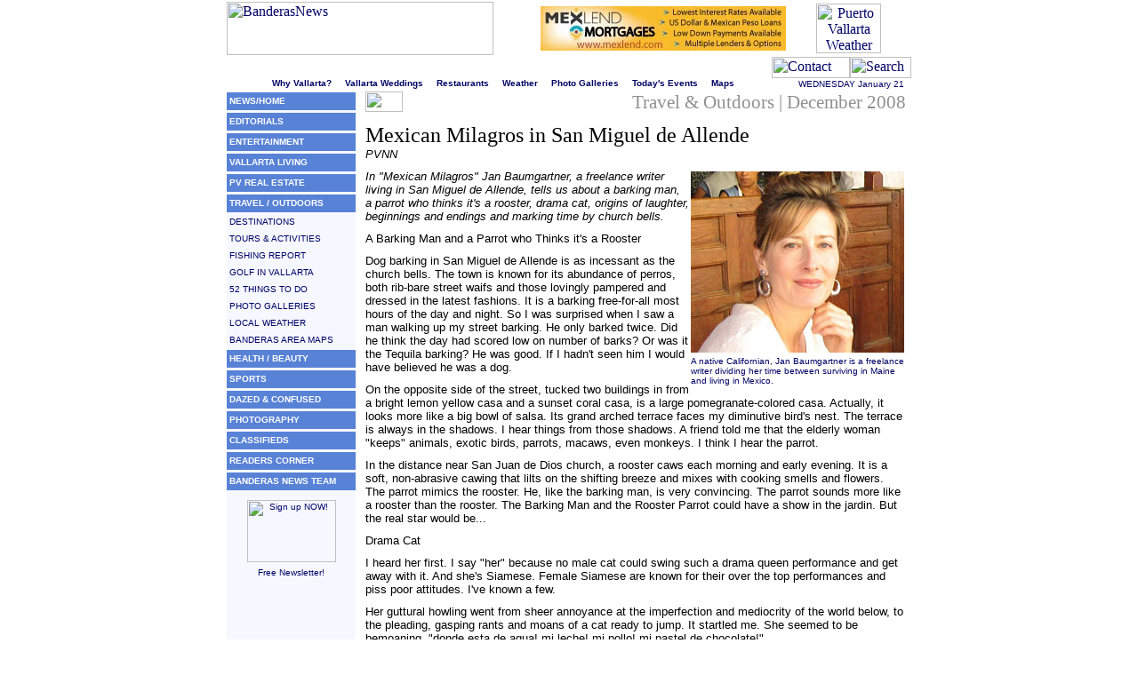

--- FILE ---
content_type: text/html
request_url: https://www.banderasnews.com/0812/to-mexicanmilagros.htm
body_size: 28304
content:
<!doctype html public "-//W3C//DTD HTML 4.0 Transitional//EN"><html><head><!-- Global site tag (gtag.js) - Google Analytics -->
<script async src="https://www.googletagmanager.com/gtag/js?id=UA-148518405-1"></script>
<script>
  window.dataLayer = window.dataLayer || [];
  function gtag(){dataLayer.push(arguments);}
  gtag('js', new Date());

  gtag('config', 'UA-148518405-1');
</script>
<META http-equiv="Content-Type" content="text/html; charset=windows-1252"><meta http-equiv="Content-Language" content="en-us"><title>Mexican Milagros in San Miguel de Allende</title><meta name="description" content="In <i>Mexican Milagros</i>, Jan Baumgartner, a freelance writer living in San Miguel de Allende, tells us about a barking man, a parrot who thinks it's a rooster, drama cat, origins of laughter, beginnings and endings and marking time by church bells."><meta name="MSSmartTagsPreventParsing" content="TRUE"><script src="../scriptz/pg-print.js" type="text/javascript"></script><script src="../scriptz/winpop.js" type="text/javascript"></script><script src="../scriptz/navstyle2.js" type="text/javascript"></script><script src="../scriptz/sendpage2bn.js" type="text/javascript"></script><link href="http://www.banderasnews.com/favicon.ico" rel="shortcut icon"><meta http-equiv="imagetoolbar" content="no"></head><body bgcolor="#FFFFFF" text="#000000" link="#003366" vlink="#003366" alink="#800040" leftmargin="0" topmargin="0" rightmargin="0" bottommargin="0" marginwidth="0" marginheight="0"><a name="top"></a><script src="../scriptz/banro2.js" type="text/javascript"></script><table width="770" border="0" cellspacing="0" cellpadding="0" align="center"><tr><td width="300"><a href="../index.htm"><img src="../images/logo-bn.gif" alt="BanderasNews" width="300" height="60" hspace="0" vspace="2" border="0"></a></td><td width="329" align="right"><table width="276" height="50" border="0" cellspacing="0" cellpadding="0" background="../advertisers/banners/noshow.gif"><tr><td><script src="../scriptz/banro0.js" type="text/javascript"></script></td></tr></table></td><td width="141" align="center"><a href="../features/weather.htm"><img src="../images/barwea.gif" alt="Puerto Vallarta Weather Report" width="73" height="56" border="0"></a></td></tr></table><table width="770" height="24" border="0" cellspacing="0" cellpadding="0" align="center"><tr><td width="613" background="../images/bar0.gif"><img src="../images/spacer.gif" width="3" height="1" alt="" border="0"><font face="verdana,geneva,arial,helvetica,sans-serif" size="2" color="#FFFFFF" class="wit2"><i>Welcome to Puerto Vallarta's liveliest website!</i></font><img src="../images/spacer.gif" width="12" height="1" alt="" border="0"><br><img src="../images/spacer.gif" width="613" height="1" alt="" border="0"></td><td width="157" valign="top"><a href="../readers/contact.htm"><img src="../images/barcon.gif" alt="Contact Us" width="88" height="24" border="0"></a><a href="../search.asp"><img src="../images/barsea.gif" alt="Search" width="69" height="24" border="0"></a></td></tr></table><table width="770" border="0" cellspacing="0" cellpadding="0" align="center"><tr><td width="634" height="14" align="center" valign="top"><font face="verdana,arial,sans-serif" size="1" color="#000066" class="blut1"><b><a href="../puerto-vallarta/index.htm" class="blut1">Why Vallarta?</a></b><img src="../images/dot-grey.gif" alt="" width="15" height="9" border="0" align="absbottom"><b><a href="../vallarta-weddings/index.htm" class="blut1">Vallarta Weddings</a></b><img src="../images/dot-grey.gif" alt="" width="15" height="9" border="0" align="absbottom"><b><a href="../restaurants/index.htm" class="blut1">Restaurants</a></b><img src="../images/dot-grey.gif" alt="" width="15" height="9" border="0" align="absbottom"><b><a href="../features/weather.htm" class="blut1">Weather</a></b><img src="../images/dot-grey.gif" alt="" width="15" height="9" border="0" align="absbottom"><b><a href="../vallarta-photos/index.htm" class="blut1">Photo Galleries</a></b><img src="../images/dot-grey.gif" alt="" width="15" height="9" border="0" align="absbottom"><b><a href="../entertainment/calendar.htm" class="blut1">Today's&nbsp;Events</a></b><img src="../images/dot-grey.gif" alt="" width="15" height="9" border="0" align="absbottom"><b><a href="../vallarta-maps/index.htm" class="blut1">Maps</a></b></font><img src="../images/spacer.gif" width="12" height="1" alt=""></td><td width="136" align="center"><script language="javascript" src="../scriptz/date2.js"></script></td></tr></table><table width="770" border="0" cellspacing="0" cellpadding="0" align="center"><tr><td height="1" colspan="9"><img src="../images/spacer-g.gif" width="770" height="1" alt=""></td></tr><tr><td width="145" valign="top" bgcolor="#F5F8FF"><table cellspacing="0" cellpadding="0" border="0"><tr><td><img src="../images/spacer.gif" width="145" height="1" alt=""></td></tr><tr><td height="20" bgcolor="#5882D6" background="../images/barbbk.gif"><font face="verdana,arial,sans-serif" size="1" class="blut1">&nbsp;<b><a href="../index.htm" class="witnav1"><font color="#FFFFFF">NEWS/HOME</font></a></b></font></td></tr><tr><td><img src="../images/spacer.gif" width="145" height="1" alt=""></td></tr><tr><td><img src="../images/spacer-g.gif" width="145" height="1" alt=""></td></tr><tr><td><img src="../images/spacer.gif" width="145" height="1" alt=""></td></tr><tr><td height="20" bgcolor="#5882D6" background="../images/barbbk.gif"><font face="verdana,arial,sans-serif" size="1" class="wit1">&nbsp;<b><a href="../editorials/index.htm" class="witnav1"><font color="#FFFFFF">EDITORIALS</font></a></b></font></td></tr><tr><td><img src="../images/spacer.gif" width="145" height="1" alt=""></td></tr><tr><td><img src="../images/spacer-g.gif" width="145" height="1" alt=""></td></tr><tr><td><img src="../images/spacer.gif" width="145" height="1" alt=""></td></tr><tr><td height="20" bgcolor="#5882D6" background="../images/barbbk.gif"><font face="verdana,arial,sans-serif" size="1" class="wit1">&nbsp;<b><a href="../entertainment/index.htm" class="witnav1"><font color="#FFFFFF">ENTERTAINMENT</font></a></b></font></td></tr><tr><td><img src="../images/spacer.gif" width="145" height="1" alt=""></td></tr><tr><td><img src="../images/spacer-g.gif" width="145" height="1" alt=""></td></tr><tr><td><img src="../images/spacer.gif" width="145" height="1" alt=""></td></tr><tr><td height="20" bgcolor="#5882D6" background="../images/barbbk.gif"><font face="verdana,arial,sans-serif" size="1" class="wit1">&nbsp;<b><a href="../vallarta-living/index.htm" class="witnav1"><font color="#FFFFFF">VALLARTA LIVING</font></a></b></font></td></tr><tr><td><img src="../images/spacer.gif" width="145" height="1" alt=""></td></tr><tr><td><img src="../images/spacer-g.gif" width="145" height="1" alt=""></td></tr><tr><td><img src="../images/spacer.gif" width="145" height="1" alt=""></td></tr><tr><td height="20" bgcolor="#5882D6" background="../images/barbbk.gif"><font face="verdana,arial,sans-serif" size="1" class="wit1">&nbsp;<b><a href="../real-estate/index.htm" class="witnav1"><font color="#FFFFFF">PV REAL ESTATE</font></a></b></font></td></tr><tr><td><img src="../images/spacer.gif" width="145" height="1" alt=""></td></tr><tr><td><img src="../images/spacer-g.gif" width="145" height="1" alt=""></td></tr><tr><td><img src="../images/spacer.gif" width="145" height="1" alt=""></td></tr><tr><td height="20" bgcolor="#5882D6" background="../images/barbbk.gif"><font face="verdana,arial,sans-serif" size="1" class="wit1">&nbsp;<b><a href="../travel-outdoors/index.htm" class="witnav1"><font color="#FFFFFF">TRAVEL / OUTDOORS</font></a></b></font></td></tr><tr><td><img src="../images/spacer.gif" width="145" height="1" alt=""></td></tr><tr><td><img src="../images/spacer-g.gif" width="145" height="1" alt=""></td></tr><tr><td height="18"><font face="verdana,arial,sans-serif" size="1" class="blut1">&nbsp;<a href="../travel-outdoors/destinations.htm" class="blunav1">DESTINATIONS</a></font></td></tr><tr><td><img src="../images/spacer-g.gif" width="145" height="1" alt=""></td></tr><tr><td height="18"><font face="verdana,arial,sans-serif" size="1" class="blut1">&nbsp;<a href="../travel-outdoors/tours-activities.htm" class="blunav1">TOURS & ACTIVITIES</a></font></td></tr><tr><td><img src="../images/spacer-g.gif" width="145" height="1" alt=""></td></tr><tr><td height="18"><font face="verdana,arial,sans-serif" size="1" class="blut1">&nbsp;<a href="../features/fishreport.htm" class="blunav1">FISHING REPORT</a></font></td></tr><tr><td><img src="../images/spacer-g.gif" width="145" height="1" alt=""></td></tr><tr><td height="18"><font face="verdana,arial,sans-serif" size="1" class="blut1">&nbsp;<a href="../travel-outdoors/golfing.htm" class="blunav1">GOLF IN VALLARTA</a></font></td></tr><tr><td><img src="../images/spacer-g.gif" width="145" height="1" alt=""></td></tr><tr><td height="18"><font face="verdana,arial,sans-serif" size="1" class="blut1">&nbsp;<a href="../travel-outdoors/52things.htm" class="blunav1">52 THINGS TO DO</a></font></td></tr><tr><td><img src="../images/spacer-g.gif" width="145" height="1" alt=""></td></tr><tr><td height="18"><font face="verdana,arial,sans-serif" size="1" class="blut1">&nbsp;<a href="../travel-outdoors/galleries.htm" class="blunav1">PHOTO GALLERIES</a></font></td></tr><tr><td><img src="../images/spacer-g.gif" width="145" height="1" alt=""></td></tr><tr><td height="18"><font face="verdana,arial,sans-serif" size="1" class="blut1">&nbsp;<a href="../features/weather.htm" class="blunav1">LOCAL WEATHER</a></font></td></tr><tr><td><img src="../images/spacer-g.gif" width="145" height="1" alt=""></td></tr><tr><td height="18"><font face="verdana,arial,sans-serif" size="1" class="blut1">&nbsp;<a href="../vallarta-maps/index.htm" class="blunav1">BANDERAS AREA MAPS</a></font></td></tr><tr><td><img src="../images/spacer-g.gif" width="145" height="1" alt=""></td></tr><tr><td><img src="../images/spacer.gif" width="145" height="1" alt=""></td></tr><tr><td height="20" bgcolor="#5882D6" background="../images/barbbk.gif"><font face="verdana,arial,sans-serif" size="1" class="wit1">&nbsp;<b><a href="../health-beauty/index.htm" class="witnav1"><font color="#FFFFFF">HEALTH / BEAUTY</font></a></b></font></td></tr><tr><td><img src="../images/spacer.gif" width="145" height="1" alt=""></td></tr><tr><td><img src="../images/spacer-g.gif" width="145" height="1" alt=""></td></tr><tr><td><img src="../images/spacer.gif" width="145" height="1" alt=""></td></tr><tr><td height="20" bgcolor="#5882D6" background="../images/barbbk.gif"><font face="verdana,arial,sans-serif" size="1" class="wit1">&nbsp;<b><a href="../sports/index.htm" class="witnav1"><font color="#FFFFFF">SPORTS</font></a></b></font></td></tr><tr><td><img src="../images/spacer.gif" width="145" height="1" alt=""></td></tr><tr><td><img src="../images/spacer-g.gif" width="145" height="1" alt=""></td></tr><tr><td><img src="../images/spacer.gif" width="145" height="1" alt=""></td></tr><tr><td height="20" bgcolor="#5882D6" background="../images/barbbk.gif"><font face="verdana,arial,sans-serif" size="1" class="wit1">&nbsp;<b><a href="../features/humor.htm" class="witnav1"><font color="#FFFFFF">DAZED & CONFUSED</font></a></b></font></td></tr><tr><td><img src="../images/spacer.gif" width="145" height="1" alt=""></td></tr><tr><td><img src="../images/spacer-g.gif" width="145" height="1" alt=""></td></tr><tr><td><img src="../images/spacer.gif" width="145" height="1" alt=""></td></tr><tr><td height="20" bgcolor="#5882D6" background="../images/barbbk.gif"><font face="verdana,arial,sans-serif" size="1" class="wit1">&nbsp;<b><a href="../vallarta-photos/index.htm" class="witnav1"><font color="#FFFFFF">PHOTOGRAPHY</font></a></b></font></td></tr><tr><td><img src="../images/spacer.gif" width="145" height="1" alt=""></td></tr><tr><td><img src="../images/spacer-g.gif" width="145" height="1" alt=""></td></tr><tr><td><img src="../images/spacer.gif" width="145" height="1" alt=""></td></tr><tr><td height="20" bgcolor="#5882D6" background="../images/barbbk.gif"><font face="verdana,arial,sans-serif" size="1" class="wit1">&nbsp;<b><a href="../classifieds/index.htm" class="witnav1"><font color="#FFFFFF">CLASSIFIEDS</font></a></b></font></td></tr><tr><td><img src="../images/spacer.gif" width="145" height="1" alt=""></td></tr><tr><td><img src="../images/spacer-g.gif" width="145" height="1" alt=""></td></tr><tr><td><img src="../images/spacer.gif" width="145" height="1" alt=""></td></tr><tr><td height="20" bgcolor="#5882D6" background="../images/barbbk.gif"><font face="verdana,arial,sans-serif" size="1" class="wit1">&nbsp;<b><a href="../readers/index.htm" class="witnav1"><font color="#FFFFFF">READERS CORNER</font></a></b></font></td></tr><tr><td><img src="../images/spacer.gif" width="145" height="1" alt=""></td></tr><tr><td><img src="../images/spacer-g.gif" width="145" height="1" alt=""></td></tr><tr><td><img src="../images/spacer.gif" width="145" height="1" alt=""></td></tr><tr><td height="20" bgcolor="#5882D6" background="../images/barbbk.gif"><font face="verdana,arial,sans-serif" size="1" class="wit1">&nbsp;<b><a href="../team/index.htm" class="witnav1"><font color="#FFFFFF">BANDERAS NEWS TEAM</font></a></b></font></td></tr><tr><td><img src="../images/spacer.gif" width="145" height="1" alt=""></td></tr><tr><td><img src="../images/spacer-g.gif" width="145" height="1" alt=""></td></tr><tr><td><img src="../images/spacer.gif" width="145" height="1" alt=""></td></tr></table><img src="../images/spacer.gif" width="1" height="8" alt="" border="0"><div align="center"><a href="../readers/newsletter.htm" class="blut1"><img src="../images/sky.gif" width="100" height="70" alt="Sign up NOW!" border="0"><br><img src="../images/spacer.gif" width="1" height="6" alt="" border="0"><br><font face="verdana,arial,sans-serif" size="1" class="blut1">Free Newsletter!</FONT></A></DIV><br><script async src="https://pagead2.googlesyndication.com/pagead/js/adsbygoogle.js"></script>
<!-- indexright -->
<ins class="adsbygoogle"
     style="display:block"
     data-ad-client="ca-pub-5399663622104298"
     data-ad-slot="7397212901"
     data-ad-format="auto"
     data-full-width-responsive="true"></ins>
<script>
     (adsbygoogle = window.adsbygoogle || []).push({});
</script></TD><td width="1" background="../images/spacer-g.gif"><img src="../images/spacer.gif" width="1" height="1" alt="" border="0"></td><td width="10"><img src="../images/spacer.gif" width="10" height="1" alt="" border="0"></td><td valign="top"><table width="100%" border="0" cellspacing="0" cellpadding="0"><tr><td><div align="right"><font face="georgia,'times new roman',times,serif" size="5" color="#909090" class="pgtit"><img src="../images/pvnn19.jpg" alt="Puerto Vallarta News Network" width="42" height="23" hspace="0" vspace="0" border="0" align="left">Travel & Outdoors | December 2008&nbsp;</font><br><img src="../images/spacer-g.gif" width="613" height="1" alt="" border="0"></div><img src="../images/spacer.gif" width="1" height="10" alt="" border="0"><br>



<table width="608" cellspacing="0" cellpadding="0" border="0"><tr><td><font face="georgia,'times new roman',times,serif" size="5">Mexican Milagros in San Miguel de Allende</font><font face="verdana,geneva,arial,helvetica,sans-serif" size="2" class="blat2"><br><map name="gobar"><area alt="email this page" coords="0,1,86,15" href="javascript:;" onClick="m3_openBrWindow('http://x.m3mx.com/siterefer/sr_form.php?referring_url=' + window.location.href,'','scrollbars=yes,resizable=yes,width=530,height=520')"><area alt="print this page" coords="99,1,181,15" href="javascript:printwindow()"><area alt="email us" coords="194,1,268,15" href="javascript:mailpage2bn()"></map><img src="../images/gobar.gif" alt="" width="268" height="15" border="0" align="right" usemap="#gobar"><i>PVNN</i><br><img src="../images/spacer.gif" width="1" height="10" alt=""><br><table width="100" border="0" cellspacing="0" cellpadding="2" align="right"><tr><td><img src="images/mexicanmilagros.jpg" alt="" width="240" height="204" hspace="0" vspace="0" border="0"><br></td></tr><tr><td class="blut1">A native Californian, Jan Baumgartner is a freelance writer dividing her time between surviving in Maine and living in Mexico.</td></tr><tr><td align="right" class="blut1"><img src="../images/spacer.gif" width="1" height="6" alt="" border="0"></td></tr></table><i>In "Mexican Milagros" Jan Baumgartner, a freelance writer living in San Miguel de Allende, tells us about a barking man, a parrot who thinks it's a rooster, drama cat, origins of laughter, beginnings and endings and marking time by church bells.</i><br><img src="../images/spacer.gif" width="1" height="10" alt=""><br>A Barking Man and a Parrot who Thinks it's a Rooster<br><img src="../images/spacer.gif" width="1" height="10" alt=""><br>Dog barking in San Miguel de Allende is as incessant as the church bells. The town is known for its abundance of perros, both rib-bare street waifs and those lovingly pampered and dressed in the latest fashions. It is a barking free-for-all most hours of the day and night. So I was surprised when I saw a man walking up my street barking. He only barked twice. Did he think the day had scored low on number of barks? Or was it the Tequila barking? He was good. If I hadn't seen him I would have believed he was a dog.<br><img src="../images/spacer.gif" width="1" height="10" alt=""><br>On the opposite side of the street, tucked two buildings in from a bright lemon yellow casa and a sunset coral casa, is a large pomegranate-colored casa. Actually, it looks more like a big bowl of salsa. Its grand arched terrace faces my diminutive bird's nest. The terrace is always in the shadows. I hear things from those shadows. A friend told me that the elderly woman "keeps" animals, exotic birds, parrots, macaws, even monkeys. I think I hear the parrot.<br><img src="../images/spacer.gif" width="1" height="10" alt=""><br>In the distance near San Juan de Dios church, a rooster caws each morning and early evening. It is a soft, non-abrasive cawing that lilts on the shifting breeze and mixes with cooking smells and flowers. The parrot mimics the rooster. He, like the barking man, is very convincing. The parrot sounds more like a rooster than the rooster. The Barking Man and the Rooster Parrot could have a show in the jardin. But the real star would be...<br><img src="../images/spacer.gif" width="1" height="10" alt=""><br>Drama Cat<br><img src="../images/spacer.gif" width="1" height="10" alt=""><br>I heard her first. I say "her" because no male cat could swing such a drama queen performance and get away with it. And she's Siamese. Female Siamese are known for their over the top performances and piss poor attitudes. I've known a few.<br><img src="../images/spacer.gif" width="1" height="10" alt=""><br>Her guttural howling went from sheer annoyance at the imperfection and mediocrity of the world below, to the pleading, gasping rants and moans of a cat ready to jump. It startled me. She seemed to be bemoaning, "donde esta de agua! mi leche! mi pollo! mi pastel de chocolate!"<br><img src="../images/spacer.gif" width="1" height="10" alt=""><br>The white and shadow-tinged minx paced back and forth on the narrow ledge of the casa across the street, at times, placing her tiny, fragile, razor-sharp claws so close to edge I wanted to yell, "Stop! Don't jump!" but in her disdain and contempt, she'd move back an inch, tease then howl, teeter at the brink again, only to retreat, swinging her bony bottom back into the cover of potted plants where she was probably drooling on a rubber toy or swatting at ants. Did I really think that a cat jumping from the lip of a roof terrace and some ten feet below would be catastrophic? Or was her performance just that convincing? She shall now be referred to as Meryl. Or Merylita.<br><img src="../images/spacer.gif" width="1" height="10" alt=""><br>A few days into her theatrics I caught her napping. One late afternoon from my sun drenched terrace I caught her in full repose, and for what and who she really is. Her terrace (I say hers because I'm pretty sure she owns the place and rents out rooms) was thick with drying clothes, a white load, socks, panties, and t-shirts all dangling in the breeze like miniature underwear piñatas.<br><img src="../images/spacer.gif" width="1" height="10" alt=""><br>On the terrace table was a large Coca Cola crate on wheels. It was upside down. She was splayed, unaware, on top of the crate - day dreaming, maybe flat out snoring. To her right were two empty soda bottles. They looked like Fanta. I'm not suggesting she had drunk the sodas, she is more a Tequila cat, only that they added to her stripped down Academy Award performance. She was sleeping, fat and happy. This was as close to a nude scene as she was going to get.<br><img src="../images/spacer.gif" width="1" height="10" alt=""><br>Next time I see her teetering on the edge, howling and threatening to jump, demanding chicken and chocolate cake, I will look her squarely in the eyes and say, "Merylita, I saw you on your back, spread-eagled and snoring. Honey, gig's up. I know you're not jumpin' but I won't tell." It's good to have friends in the neighborhood.<br><img src="../images/spacer.gif" width="1" height="10" alt=""><br>Speaking of Laundry<br><img src="../images/spacer.gif" width="1" height="10" alt=""><br>I've always been amazed if not perplexed by the separation of whites and darks when washing. I don't believe in laundry segregation. People get scared. "You can't throw the whites in with the coloreds! What if something happens? What if something gets hurt, something bleeds!" I've always mixed the two, thrown everything of every color in together - one big happy load. They've never fought. Nothing has ever bled. Somehow, they've all just gotten along.<br><img src="../images/spacer.gif" width="1" height="10" alt=""><br>Origins of Laughter<br><img src="../images/spacer.gif" width="1" height="10" alt=""><br>Mexicans and Gringos laugh differently. If I'm writing from the terrace and hear laughter echoing on the cobbled street below, I can see the color of the laughter. Gringos sound lighter. Their color of laughter is of a higher pitch - it flies - it has wings: It is borne of the sky. It is Crimson Yellow. It sounds more carefree. It has the sound and innocence of a child. It is the sound and color of a goldfinch.<br><img src="../images/spacer.gif" width="1" height="10" alt=""><br>Mexicans laugh with a deeper resonance. It is hearty and real and closer to the bone, of the soil. It is richer and feels as if it is harvested from the earth, has roots. I hear it reverberating from the land, deep and earthy and from the heart. It sounds heavier and seems to carry with it history, an ancient wisdom. To me, Mexican laughter sounds like a spirit bird - a raven or crow. It is the color of coffee.<br><img src="../images/spacer.gif" width="1" height="10" alt=""><br>All laughter has wings.<br><img src="../images/spacer.gif" width="1" height="10" alt=""><br>Beginnings and Endings<br><img src="../images/spacer.gif" width="1" height="10" alt=""><br>I have made new friends here. Some are here to stay, others are fleeting, what they are or need to be for the moment, sweet but temporary, like the instant gratification of chocolate cake. You could argue that friendships formed from batter have no real footing, no foundation. But, I will not short-change nor dismiss the power of chocolate. The cocoa bean was once more valuable than gold.<br><img src="../images/spacer.gif" width="1" height="10" alt=""><br>Others, like small milagros, happen upon you when you least expect them, good luck charms found in once empty pockets, and surprise you with their depth of meaning and forever after.<br><img src="../images/spacer.gif" width="1" height="10" alt=""><br>Friendships should have a beginning. Some, though, begin at the end; an ending in progress. If you meet someone and it begins at the end, backwards, can you start over, at the beginning, knowing how the story ends? Or do second chances not exist if there never was a start?<br><img src="../images/spacer.gif" width="1" height="10" alt=""><br>Marking Time by Church Bells<br><img src="../images/spacer.gif" width="1" height="10" alt=""><br>There is no clock in my apartment. In fact, it is short on many things but I make do just fine. My first day I complained to a friend that there was no cutting knife, only butter knives, and only three forks. "How many forks do you need?" He asked.<br><img src="../images/spacer.gif" width="1" height="10" alt=""><br>I have an old watch that I wear only when traveling. It sits upstairs wheezing away the seconds of its ten dollar price tag. But I always know the time, or close to it, by the church bells, and without the added weight of the world strapped around my wrist.<br><img src="../images/spacer.gif" width="1" height="10" alt=""><br>The church bells ring on the hour and the half. So I am always within 30 minutes of the correct time. Whatever that is. Not knowing the exact time is like laughter - it too has wings - it's sweeter than cake.<br><img src="../images/spacer.gif" width="1" height="10" alt=""><br><i>A native Californian, Jan Baumgartner is a freelance writer dividing her time between surviving in Maine and living in Mexico. Her background includes scriptwriting, comedy writing for the Northern California Emmy Awards, and travel writing for The New York Times. She has worked as a grant writer for the non-profit sector in the fields of academia, AIDS, and wildlife conservation and anti-poaching for NGO's in the U.S. and Africa. Her articles and essays have appeared in numerous online and print publications including the NYT, Bangor Daily News, SCOOP New Zealand, Wolf Moon Journal, Media for Freedom Nepal, and BanderasNews in Mexico. She's finishing a memoir about her husband's death from ALS and how travels in Africa became one of her greatest sources of inspiration. She is a Managing Editor for OpEdNews. She is lavender scented and printer friendly.</i></font></td></tr></table><img src="../images/spacer.gif" width="1" height="10" alt="" border="0"><br><img src="../images/spacer-g.gif" width="613" height="1" alt="" border="0"><div align="center"><img src="../images/spacer.gif" width="1" height="2" alt="" border="0"><br><font face="verdana,arial,sans-serif" size="1" color="#000066" class="blut1"><a href="javascript:;" onClick="m3_openBrWindow('http://x.m3mx.com/siterefer/sr_form.php?referring_url=' + window.location.href,'','scrollbars=yes,resizable=yes,width=530,height=520')" class="blut1"><img src="../images/icotel.gif" alt="" width="18" height="10" hspace="4" border="0" align="absmiddle">Tell a Friend</a> • <a href="../site-map.htm" class="blut1"><img src="../images/icomap.gif" alt="" width="18" height="10" hspace="4" border="0" align="absmiddle">Site Map</a> • <a href="javascript:printwindow()" class="blut1"><img src="../images/icoprt.gif" alt="" width="18" height="10" hspace="4" border="0" align="absmiddle">Print this Page</a> • <a href="javascript:mailpage2bn()" class="blut1"><img src="../images/icocon.gif" alt="" width="18" height="10" hspace="4" border="0" align="absmiddle">Email Us</a> • <a href="#top" class="blut1">Top<img src="../images/icotop.gif" alt="top" width="12" height="12" hspace="2" border="0" align="absmiddle"></a></font><br><img src="../images/spacer.gif" width="1" height="2" alt="" border="0"></div></td></tr></table></td><td width="1" background="../images/spacer-g.gif"><img src="../images/spacer.gif" width="1" height="1" alt="" border="0"></td></tr></table><table align="center" width="770" cellspacing="0" cellpadding="0" border="0"><tr><td align="center"><img src="../images/spacer-g.gif" width="770" height="1" alt="" border="0"><br><img src="../images/spacer.gif" width="1" height="2" alt="" border="0"><br><font face="Arial,Helvetica,Sans-serif" size="1" color="#808080" class="cred1"><b>In accordance with Title 17 U.S.C. Section 107, this material is distributed without profit to those who have expressed a prior interest in receiving<br>the included information for research and educational purposes • m3 &copy; 2008 BanderasNews &reg; all rights reserved • carpe aestus</b></font><br><img src="../images/spacer.gif" width="1" height="4" alt="" border="0"></td></tr></table></body></html>

--- FILE ---
content_type: text/html; charset=utf-8
request_url: https://www.google.com/recaptcha/api2/aframe
body_size: 268
content:
<!DOCTYPE HTML><html><head><meta http-equiv="content-type" content="text/html; charset=UTF-8"></head><body><script nonce="zMpzp5AV1CCXG9eKtXdB0w">/** Anti-fraud and anti-abuse applications only. See google.com/recaptcha */ try{var clients={'sodar':'https://pagead2.googlesyndication.com/pagead/sodar?'};window.addEventListener("message",function(a){try{if(a.source===window.parent){var b=JSON.parse(a.data);var c=clients[b['id']];if(c){var d=document.createElement('img');d.src=c+b['params']+'&rc='+(localStorage.getItem("rc::a")?sessionStorage.getItem("rc::b"):"");window.document.body.appendChild(d);sessionStorage.setItem("rc::e",parseInt(sessionStorage.getItem("rc::e")||0)+1);localStorage.setItem("rc::h",'1768963891992');}}}catch(b){}});window.parent.postMessage("_grecaptcha_ready", "*");}catch(b){}</script></body></html>

--- FILE ---
content_type: text/css
request_url: https://www.banderasnews.com/scriptz/nave.css
body_size: 9920
content:
A {
COLOR: #000066; TEXT-DECORATION: none
}
A:visited {
COLOR: #000066; TEXT-DECORATION: none
}
A:hover {
COLOR: #990033; TEXT-DECORATION: underline
}
A.ulno {
font-size: 10px;
COLOR: #000066; TEXT-DECORATION: none
}
A.ulno:visited {
COLOR: #000066; TEXT-DECORATION: none
}
A.ulno:hover {
COLOR: #990033; TEXT-DECORATION: none
}
A.witnav1 {
font-size: 10px;
COLOR: #ffffff; TEXT-DECORATION: none
}
A.witnav1:visited {
COLOR: #ffffff; TEXT-DECORATION: none
}
A.witnav1:hover {
COLOR: #ffffff; TEXT-DECORATION: underline
}
A.witnav2 {
font-size: 13px;
COLOR: #ffffff; TEXT-DECORATION: none
}
A.witnav2:visited {
COLOR: #ffffff; TEXT-DECORATION: none
}
A.witnav2:hover {
COLOR: #ffffff; TEXT-DECORATION: underline
}
A.granav2 {
font-size: 13px;
COLOR: #808080; TEXT-DECORATION: none
}
A.granav2:visited {
COLOR: #808080; TEXT-DECORATION: none
}
A.granav2:hover {
COLOR: #808080; TEXT-DECORATION: none
}
A.blunav1 {
font-size: 10px;
COLOR: #000066; TEXT-DECORATION: none
}
A.blunav1:visited {
COLOR: #000066; TEXT-DECORATION: none
}
A.blunav1:hover {
COLOR: #990033; TEXT-DECORATION: underline
}
A.vidnav {
font-size: 10px;
COLOR: #000066; TEXT-DECORATION: none
}
A.vidnav:visited {
COLOR: #000066; TEXT-DECORATION: none
}
A.vidnav:hover {
COLOR: #0099ff; TEXT-DECORATION: none
}
A.vidnav2 {
font-size: 10px;
COLOR: #ffffff; TEXT-DECORATION: none
}
A.vidnav2:visited {
COLOR: #ffffff; TEXT-DECORATION: none
}
A.vidnav2:hover {
COLOR: #99ccff; TEXT-DECORATION: none
}
A.witnav2 {
font-size: 13px; COLOR: #ffffff; TEXT-DECORATION: none
}
A.witnav2:visited {
COLOR: #ffffff; TEXT-DECORATION: none
}
A.witnav2:hover {
COLOR: #ECF8FF; TEXT-DECORATION: underline
}
.wit1 {
font-size: 10px; COLOR: #ffffff;
}
.wit2 {
font-size: 13px; COLOR: #ffffff;
}
.wit3 {
font-size: 15px; COLOR: #ffffff;
}
.blat1 {
font-size: 10px; COLOR: #000000;
}
.blat2 {
font-size: 13px; COLOR: #000000;
}
.blat3 {
font-size: 15px; COLOR: #000000;
}
.blut1 {
font-size: 10px; COLOR: #000066;
}
.blut2 {
font-size: 13px; COLOR: #000066;
}
.blut3 {
font-size: 15px; COLOR: #000066;
}
.blut5 {
font-size: 20px; COLOR: #0067F2;
}
.cred1 {
font-size: 10px; COLOR: #808080;
}
A.cred1 {
font-size: 10px;
COLOR: #808080; TEXT-DECORATION: none
}
A.cred1:visited {
COLOR: #808080; TEXT-DECORATION: none
}
A.cred1:hover {
COLOR: #424242; TEXT-DECORATION: none
}
.gret1 {
font-size: 10px; COLOR: 808080;
}
.gret2 {
font-size: 13px; COLOR: 808080;
}
.pgtit {
font-size: 21px; COLOR: #909090;
}
#men {
BORDER-RIGHT: 2px outset; BORDER-TOP: 2px outset; Z-INDEX: 1; LEFT: 0px; VISIBILITY: hidden; BORDER-LEFT: 2px outset; BORDER-BOTTOM: 2px outset; POSITION: absolute; TOP: 0px
}
#men A {
PADDING-RIGHT: 1px; PADDING-LEFT: 1px; PADDING-BOTTOM: 4px; MARGIN: 1px 1px 1px 16px; FONT: 12px sans-serif; WIDTH: 100%; PADDING-TOP: 3px; HEIGHT: 100%; TEXT-DECORATION: none
}
.ico {
BORDER-RIGHT: medium none; BORDER-TOP: medium none; FLOAT: left; BORDER-LEFT: medium none; BORDER-BOTTOM: medium none
}
.breakoutbox {margin:8px 0px 8px 8px; float:right;}
.breakoutbox .quotebox {border-top:4px solid #ccc; border-bottom:4px solid #ccc; padding:10px 0; margin:10px 0;}
.breakoutbox .quotebox blockquote {float:left; margin:0; padding:0 23px 0 0; line-height:120%; font-family:georgia, times, serif;background:transparent url(../images/pullquote-close.gif) bottom right no-repeat;}
.breakoutbox .quotebox blockquote.pullquote {font-size:18px;}
.breakoutbox .quotebox blockquote.pullquote.longquote {font-size:14px;}
.breakoutbox .quotebox .start {float:left; width:25px; text-align:left;}
blockquote p {margin:5px 0;}
.divclear {clear:both;
}
.txt2 { color: #2E8B57;  font-size: 10pt
}
#showimage{
position:absolute;
visibility:hidden;
border: 2px solid #5882D6;
}
#dragbar{
cursor: hand;
cursor: pointer;
background-color: #506ac7;
min-width: 100px;
}
#dragbar #closetext{
font-weight: bold;
margin-right: 1px;
}
.quotebox { 
 line-height: 120%; 
 background-color: transparent; 
 background-image: url(../images/quotebox.gif); 
 background-repeat: no-repeat; 
 margin-top: 3px; 
 margin-right: 0px; 
 margin-left: 30px; 
 margin-bottom: 5px; 
 border: dotted 1px #606060; 
 }
.quotebox td {
 padding-top: 10px; 
 padding-right: 10px; 
 padding-bottom: 10px; 
 padding-left: 20px; 
 }
 
/* Added For New Classes: post 1/12/2001 */ 
#ByLine { font-style: italic; font-family: verdana,geneva,arial,helvetica,sans-serif; font-size: 13px; }
#Article-Title { font-size: 1.5em; font-family: georgia,'times new roman',times,serif; } /* Will eventually be an H1.  Right now, it's just table text. */
.article { font-family: verdana,geneva,arial,helvetica,sans-serif; margin-top: 4px; }
.article p { margin: -3px 0 10px 0;  } 
.blut1 { font-family: verdana,geneva,arial,helvetica,sans-serif; }

.homepage-col ul { list-style-type: none; margin: 0; padding: 0; clear: both; padding-top: 4px; }
	.homepage-col ul li { background: transparent url(http://www.banderasnews.com/images/10arrow.gif) center left no-repeat; padding-left: 10px; font-size: 13px; color: #000066; font-family: verdana,geneva,arial,helvetica,sans-serif; }
	.homepage-col ul li.bullet-AD { background: none; padding: 8px 0 8px 0; }
	.homepage-col ul li.list-more { margin-top: 5px; font-size: 10px; }
td#hp_main-story-head h1 { font-family: georgia,'times new roman',times,serif; margin: 2px 0 0 0; padding: 0; font-size: 1.5em; }
td#hp_main-story-head p { font-family: verdana,geneva,arial,helvetica,sans-serif; margin: 0; padding: 0; font-size: 13px; } 
ul.stared-bullets { list-style-type: none; margin: 0; padding: 0; }
	ul.stared-bullets li { background: transparent url(http://www.banderasnews.com/images/star.gif) 0px 2px no-repeat; padding-left: 16px; font-size: 13px; color: #000066; font-family: verdana,geneva,arial,helvetica,sans-serif; margin-bottom: 5px; }

td#Article_RtImage img { margin-left: 10px; }
#author_list_of_articles img[align=right] { margin-left: 5px; }

div.thumbn-shadow { float: right; width: 100%; height: 76px; width: 76px; padding: 0 4px 4px 0; background: transparent url(http://www.banderasnews.com/images/thumbnbkgrd-76x76.gif) bottom right no-repeat; }
	div.thumbn-shadow img.img-without-shadow { height: 76px; width: 76px; }
	div.thumbn-shadow img.img-with-shadow { display: none; }
div.thumbn-shadow.thumbshadowOFF { height: 80px; width: 80px; padding: 0; background: none; }
	div.thumbn-shadow.thumbshadowOFF img.img-without-shadow { display:none; }
	div.thumbn-shadow.thumbshadowOFF img.img-with-shadow { display: block; height: 80px; width: 80px;  }

div.thumbn-shadow-HOMEPAGE { float: left; width: 100%; height: 76px; width: 76px; padding: 0 4px 4px 0; margin-right: 3px; margin-top: 3px; margin-bottom: 5px; background: transparent url(http://www.banderasnews.com/images/thumbnbkgrd-76x76.gif) bottom right no-repeat; }
	div.thumbn-shadow-HOMEPAGE img.img-without-shadow { height: 76px; width: 76px; }
	div.thumbn-shadow-HOMEPAGE img.img-with-shadow { display: none; }
div.thumbn-shadow-HOMEPAGE.thumbshadowOFF { height: 80px; width: 80px; padding: 0; background: none; }
	div.thumbn-shadow-HOMEPAGE.thumbshadowOFF img.img-without-shadow { display:none; }
	div.thumbn-shadow-HOMEPAGE.thumbshadowOFF img.img-with-shadow { display: block; height: 80px; width: 80px;  }

div#bay-lead-story h1 { margin: 0; padding: 0; } 
div#bay-lead-story p { margin: 0; width: 100%; }

#left-nav-Iframe { width: 145px; height: 100%; padding: 0; margin: 0; }
	#left-nav-Iframe.bay { height: 415px !important; }

ul.star-list {
	list-style-type: none;
	margin: 5px 0 5px 0px;
	padding:0;
}
ul.star-list li {
	font-size: 10px;
	margin: 0 0 4px 0;;
	padding-left: 15px;
	background: url('http://www.banderasnews.com/images/star.gif') 0px 1px no-repeat; /* top positioned in ie.css */
}
ul.star-list li a { font-weight: bold; }

#comments_legend { float: right; display: block; height: auto; clear: both; margin-bottom: 10px; }	
ul#travelersComments {
    list-style-type: none;
    margin: 5px 0 5px 0;
    padding: 0;
}
	ul#travelersComments li {
		clear: both;
		/* width: 100%;  */height: auto;
		position: relative; display: block;
		margin: 0px; 
		margin-left: 0px;  margin-bottom: 5px;
		padding: 0 0 0 35px;
		background: transparent url(http://www.banderasnews.com/images/open_quote.gif) top left no-repeat;
		font-family: verdana, geneva, arial, helvetica, sans-serif;
		color: #000066;
		font-size: 13px;
	}
	ul#travelersComments li img {  float: left; margin: 0 5px 0 0; padding:0;border: none; }
	ul#travelersComments li span.traveler_comment { 
		display: block; 
		width: 577px; height: auto; 
		padding-bottom: 15px;
	}
	ul#travelersComments li span.traveler_sig { 
		position: absolute; bottom: 0px; right: 0;
		display: block; height: 15px; 
		font-size: 10px; 
		vertical-align: bottom; padding-top: 5px;
		background: transparent url(http://www.banderasnews.com/images/close_quote.gif) top right no-repeat;
		padding-right: 35px;
	}

#archive_list hr { color: #808080; background-color: #808080; height: 1px; border: 0; }
#stories-list-block {
	list-style-type: none;
	list-style-position: inside;
	padding: 0; margin:0; 
}
	#stories-list-block li { width: 100%; border-top: 1px solid #808080; margin-top: 8px; padding-top: 8px; clear: both; display: block; }
	li.photo-linkh p.story_title:before { content: url(../images/photo-linkh.gif); }
	li.video-linkh p.story_title:before { content: url(../images/video-linkh.gif); }
	
	#stories-list-block p.story_title { margin: 0; font-weight: bold; }
	#stories-list-block p.credits { font-style: italic; margin: 0; }
		#stories-list-block p.credits img { float: right; padding: 0 0 10px 3px; width: 80px; height: 80px; display: block; }
	#stories-list-block p.abstract { margin-top: 5px; }

#container_caption { padding-left: 7px; }
#GoogleAdDiv { position: absolute; right: -145px; top: 0px; width: 145px; height: 500px; background-color: yellow; }

--- FILE ---
content_type: application/javascript
request_url: https://www.banderasnews.com/scriptz/banro2.js
body_size: 3506
content:
pic_width=276;
pic_height=50;
border_size=0;
alignment=1; /* 0=left,1=center */
if (document.images)
{
pic1= new Image(pic_width,pic_height); 
pic1.src="http://banderasnews.com/advertisers/banners/ryan-donner.jpg";
pic2= new Image(pic_width,pic_height);
pic2.src="http://banderasnews.com/advertisers/banners/hotel-mercurio.jpg"; 
pic3= new Image(pic_width,pic_height);
pic3.src="http://banderasnews.com/advertisers/banners/tropicasa-realty3.jpg";
pic4= new Image(pic_width,pic_height);
pic4.src="http://banderasnews.com/advertisers/banners/tropicasa-parade.jpg";
pic5= new Image(pic_width,pic_height);
pic5.src="http://banderasnews.com/advertisers/banners/timothy-group.jpg";
pic6= new Image(pic_width,pic_height);
pic6.src="http://banderasnews.com/advertisers/banners/dd.jpg";
pic7= new Image(pic_width,pic_height);
pic7.src="http://banderasnews.com/advertisers/banners/vallarta-botanical-garden.jpg";
pic8= new Image(pic_width,pic_height);
pic8.src="http://banderasnews.com/advertisers/banners/mexlend.jpg";
pic9= new Image(pic_width,pic_height);
pic9.src="http://banderasnews.com/advertisers/banners/healthcare-resources.jpg";
pic10= new Image(pic_width,pic_height);
pic10.src="http://banderasnews.com/advertisers/banners/pvrpv.jpg";
pic11= new Image(pic_width,pic_height);
pic11.src="http://www.banderasnews.com/advertisers/banners/superior-tours.jpg";
pic12= new Image(pic_width,pic_height);
pic12.src="http://banderasnews.com/advertisers/banners/river-cafe.jpg";
pic13= new Image(pic_width,pic_height);
pic13.src="http://banderasnews.com/advertisers/banners/los-mercados.jpg";
}
urlad1="http://banderasnews.com/real-estate/ryan-donner.htm";
urlad2="http://www.banderasnews.com/travel-outdoors/hotel-mercurio.htm";
urlad3="http://banderasnews.com/real-estate/tropicasa-realty.htm";
urlad4="http://banderasnews.com/real-estate/tropicasa-realty.htm";
urlad5="http://banderasnews.com/real-estate/timothy-group.htm";
urlad6="http://banderasnews.com/restaurants/daiquiri-dicks.htm";
urlad7="http://banderasnews.com/vallarta-living/botanical-gardens.htm";
urlad8="http://banderasnews.com/real-estate/mexlend.htm";
urlad9="http://banderasnews.com/health-beauty/healthcare-resources.htm";
urlad10="http://banderasnews.com/real-estate/pvrpv.htm";
urlad11="http://www.banderasnews.com/travel-outdoors/superior-tours-vallarta.htm";
urlad12="http://banderasnews.com/restaurants/river-cafe.htm";
urlad13="http://banderasnews.com/shopping/los-mercados.htm";
if (alignment==1)
{
cent_it="<CENTER>";
cent_it2="<\/CENTER>";
}
else
{
cent_it="";
cent_it2="";
}
function get_random(maxNum)
{
if (Math.random && Math.round)
{
var ranNum= Math.round(Math.random()*(maxNum-1));
ranNum+=1;
return ranNum;
}
else
{
today= new Date();
hours= today.getHours();
mins=   today.getMinutes();
secn=  today.getSeconds();
if (hours==19)
hours=18;
var ranNum= (((hours+1)*(mins+1)*secn)%maxNum)+1;
return ranNum;
}
}
function get_Image()
{
if (document.images)
{
var choose_one= get_random(13);  
choose_one--;
var choose_one= get_random(13);  
choose_one--;
var pics= new Array(13) 
pics[0]=pic1.src;
pics[1]=pic2.src;
pics[2]=pic3.src;
pics[3]=pic4.src;
pics[4]=pic5.src; 
pics[5]=pic6.src;
pics[6]=pic7.src;
pics[7]=pic8.src;
pics[8]=pic9.src;
pics[9]=pic10.src;
pics[10]=pic11.src;
pics[11]=pic12.src;
pics[12]=pic13.src;
var aurl= new Array(13)
aurl[0]=urlad1;
aurl[1]=urlad2;
aurl[2]=urlad3;
aurl[3]=urlad4;
aurl[4]=urlad5;
aurl[5]=urlad6;
aurl[6]=urlad7;
aurl[7]=urlad8;
aurl[8]=urlad9;
aurl[9]=urlad10;
aurl[10]=urlad11;
aurl[11]=urlad12;
aurl[12]=urlad13;
document.write(cent_it+"<A HREF='"+aurl[choose_one]+"'><IMG SRC='"+pics[choose_one]+"' width='"+pic_width+"' height='"+pic_height+"' border='"+border_size+"'></A>"+cent_it2);
}
}

--- FILE ---
content_type: application/javascript
request_url: https://www.banderasnews.com/scriptz/winpop.js
body_size: -132
content:
function m3_openBrWindow(theURL,winName,features) { //v2.0
window.open(theURL,winName,features);
}

--- FILE ---
content_type: application/javascript
request_url: https://www.banderasnews.com/scriptz/date2.js
body_size: 685
content:
days = new Array(7)
days[1] = "SUNDAY";
days[2] = "MONDAY";
days[3] = "TUESDAY"; 
days[4] = "WEDNESDAY";
days[5] = "THURSDAY";
days[6] = "FRIDAY";
days[7] = "SATURDAY";
months = new Array(12)
months[1] = "January";
months[2] = "February";
months[3] = "March";
months[4] = "April";
months[5] = "May";
months[6] = "June";
months[7] = "July";
months[8] = "August";
months[9] = "September";
months[10] = "October"; 
months[11] = "November";
months[12] = "December";
today = new Date(); day = days[today.getDay() + 1]
month = months[today.getMonth() + 1]
date = today.getDate()
year=today.getYear(); 
if (year < 2000)
year = year + 1900;;
document.write ("<font face='Arial, Helvetica, sans-serif' size='1' color='4c4c4c' class='blut1'>"+ day +"</font>")
document.write ("<font size='1' face='Arial, Helvetica, sans-serif' color='4c4c4c' class='blut1'>" + " " + month + " " + date + "</font>")